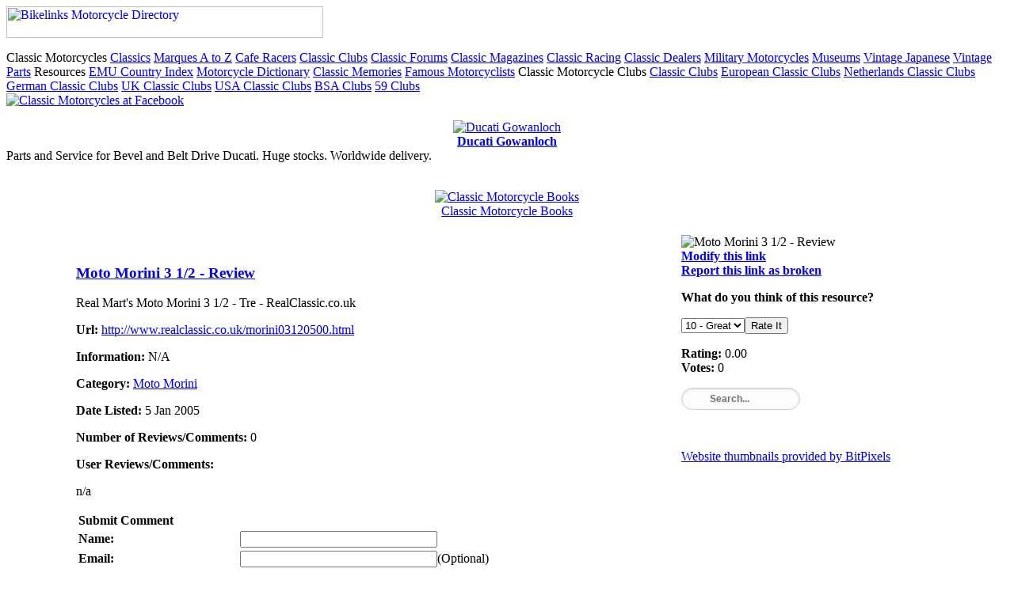

--- FILE ---
content_type: text/html; charset=UTF-8
request_url: https://bikelinks.com/directory/Classic_Motorcycles/A_to_Z/M/Moto_Morini/moto_morini_3_12__review_10352.html
body_size: 13166
content:
<script async src="https://pagead2.googlesyndication.com/pagead/js/adsbygoogle.js?client=ca-pub-9359644410981211"
     crossorigin="anonymous"></script>
<!DOCTYPE HTML PUBLIC "-//W3C//DTD HTML 4.01 Transitional//EN" "http://www.w3.org/TR/html4/loose.dtd">
<html>
<head>
   <meta http-equiv="Content-Type" content="text/html; charset=UTF-8">

   <title>Moto Morini 3 1/2 - Review at Bikelinks</title>
<link href="/includes/menus/jqtabs/css/tabs_multi.css" rel="styleSheet" type="text/css">
<link href="/scripts/css/bikestyle.css" rel="styleSheet" type="text/css">
<link href="/scripts/css/leftmenu160.css" rel="styleSheet" type="text/css">
<link href="/scripts/jq/fab/jquery.fancybox.css" rel="styleSheet" type="text/css">

<!-- Hide %%metadescription%% // End Hide -->





<!-- HIGHSLIDE HTML  --><!-- /HIGHSLIDE -->


</head>
<body>
<img SRC="/scripts/css/img/bg_silver.jpg" ALT="" class="bg" >
<div id="page-wrap">
<!-- HEADER --><a href="http://bikelinks.com/"><img SRC="/images/bg/bikelinks400x40.gif" ALT="Bikelinks Motorcycle Directory" width=400 height=40></a>
<p><!-- /HEADER -->




<div id="content">
<!-- ZOOMSTOP -->
<div id="sidebar">
<!-- MENU -->
<span class="headbox">Classic Motorcycles</span>
<a href="/directory/Classic_Motorcycles/" class="leftmenu" title="">Classics</a>
<a href="/directory/Classic_Motorcycles/A_to_Z/" class="leftmenu" title="Makes and Models">Marques A to Z</a>
<a href="/directory/Classic_Motorcycles/Cafe_Racers/" class="leftmenu" title="Custom Classics">Cafe Racers</a>
<a href="/directory/Classic_Motorcycles/Classic_Clubs/" class="leftmenu" title="">Classic Clubs</a>
<a href="/directory/Classic_Motorcycles/Classic_Forums/ " class="leftmenu" title="">Classic Forums</a>
<a href="/directory/Publications/Magazines/Classic_Motorcycle_Magazines/" class="leftmenu" title="">Classic Magazines</a>
<a href="/directory/Classic_Motorcycles/Classic_Racing/" class="leftmenu" title="">Classic Racing</a>
<a href="/directory/Classic_Motorcycles/Dealers/" class="leftmenu" title="">Classic Dealers</a>
<a href="/directory/Classic_Motorcycles/Military_Motorcycles/" class="leftmenu" title="">Military Motorcycles</a>
<a href="/directory/Classic_Motorcycles/Museums/" class="leftmenu" title="Classic Motorcycle Museums">Museums</a>
<a href="/directory/Classic_Motorcycles/Classic_Japanese_Motorcycles/" class="leftmenu" title="">Vintage Japanese</a>
<a href="/directory/Classic_Motorcycles/Vintage_Parts/" class="leftmenu" title="">Vintage Parts</a>

<span class="headbox2">Resources</span>
<a href="http://cybermotorcycle.com/euro/" class="leftmenu" title="">EMU Country Index</a>
<a href="http://cybermotorcycle.com/glossword/1.8/index.php/index/2.xhtml" class="leftmenu" title="">Motorcycle Dictionary</a>
<!-- <a href="http://cybermotorcycle.com/forums/" class="leftmenu" title="">Classic Motorcycle Forums</a> -->
<a href="http://dropbears.com/c/classicmemories/"  class="leftmenu" title="">Classic Memories</a>
<a href="http://dropbears.com/f/famous/famous_motorcyclists.htm"  class="leftmenu" title="">Famous Motorcyclists</a>

<span class="headbox2">Classic Motorcycle Clubs</span>

<a href="/directory/Classic_Motorcycles/Classic_Clubs/" class="leftmenu" title="">Classic Clubs</a>
<a href="/directory/Classic_Motorcycles/Classic_Clubs/European_Classic_Clubs/" class="leftmenu" title="">European Classic Clubs</a>
<a href="/directory/Classic_Motorcycles/Classic_Clubs/Netherlands_Classic_Clubs/" class="leftmenu" title="Dutch NL Oldtimers Holland">Netherlands Classic Clubs</a>
<a href="/directory/Classic_Motorcycles/Classic_Clubs/German_Classic_Clubs/" class="leftmenu" title="">German Classic Clubs</a>
<a href="/directory/Classic_Motorcycles/Classic_Clubs/UK_Classic_Clubs/" class="leftmenu" title="">UK Classic Clubs</a>
<a href="/directory/Classic_Motorcycles/Classic_Clubs/US_Classic_Clubs/" class="leftmenu" title="">USA Classic Clubs</a>
<a href="/directory/Classic_Motorcycles/A_to_Z/B/BSA/BSA_Clubs/" class="leftmenu" title="">BSA Clubs</a>
<a href="/directory/Classic_Motorcycles/Classic_Clubs/59_Clubs/" class="leftmenu" title="Cafe Racers and Rock n Roll">59 Clubs</a>

<!-- /MENU -->
<!-- SM --><div class="boxwhitegray" style="width:100%"; >
<a href="https://www.facebook.com/ClassicMotorcycles" rel="nofollow" target=_blank>
<img SRC="/includes/content/sm/img/fb-classicmc-200.jpg" ALT="Classic Motorcycles at Facebook" style="max-width:100%;height:auto;"></a>
</div><!-- /box -->
<!-- /SM -->
<!-- RANDOM --><p><div class="size10gray boxwhitegray" style="width:100%"; >
<div style="text-align: center;">
<a href="http://ducati-gowanloch.com/" rel="nofollow" target=_blank><img SRC="/includes/content/random/mc/img/ducati-gowanloch-150.jpg" ALT="Ducati Gowanloch" style="max-width:100%;height:auto;"></a>
<br><b><a href="http://ducati-gowanloch.com/" rel="nofollow" target=_blank>Ducati Gowanloch</a></b>
</div>
Parts and Service for Bevel and Belt Drive Ducati. Huge stocks. Worldwide delivery.
</div><!-- /box -->

<!-- /RANDOM -->

<br><!-- NEWS --><!-- nada --><!-- /NEWS -->

<!-- BOOKS --><p><div class="size12gray boxwhitegray" style="width:100%; margin:auto; text-align: center;">
<a href="http://dropbears.com/books/motorcycles/classic_motorcycles.htm"><img SRC="/includes/content/img/books/Art_of_Motorcycle.jpg" ALT="Classic Motorcycle Books"  style="max-width:100%;height:auto;"></a>
<br><a href="http://dropbears.com/books/motorcycles/classic_motorcycles.htm" title="">Classic Motorcycle Books</a>
</div><!-- /bookbox -->
<!-- /BOOKS -->
</div><!-- /sidebar -->
<!--ZOOMRESTART-->
<div id="main-content">

<center><table>
<tr>
<td class="left top" style="width:70%"><br><span class="size10gray"><a href="http://bikelinks.com/directory/Classic_Motorcycles/A_to_Z/M/Moto_Morini/"></a></span><a href="http://www.realclassic.co.uk/morini03120500.html" rel="nofollow" ></a>
<br><H3><a href="http://www.realclassic.co.uk/morini03120500.html" rel="nofollow" onClick="window.open('http://bikelinks.com/cgi-bin/search/go.cgi?id=10352'); return false;">Moto Morini 3 1/2 - Review</a></H3>
</span>
<p><span class="size12gray"><!-- <b>Description: </b> -->Real Mart's Moto Morini 3 1/2 - Tre - RealClassic.co.uk</span>
<p><span class="size12gray longurl"><b>Url: </b><a href="http://www.realclassic.co.uk/morini03120500.html" rel="nofollow" onClick="window.open('http://bikelinks.com/cgi-bin/search/go.cgi?id=10352'); return false;">http://www.realclassic.co.uk/morini03120500.html</a></span>
<p><span class="size10gray"><b>Information: </b>N/A</span><p><span class="size10gray"><b>Category:</b> <a href="http://bikelinks.com/directory/Classic_Motorcycles/A_to_Z/M/Moto_Morini/">Moto Morini</a></span>
<p> 
<p><span class="size10gray"><b>Date Listed:</b>
5 Jan 2005</span>
<!-- <p><span class="size10gray"><b>Visitors Received:</b> 175</span> -->
<p><span class="size10gray"><b>Number of Reviews/Comments: </b>0</span>
<p>
<b><span class="size10gray">User Reviews/Comments:</span></b>
<p><span class="size10gray">n/a</span>
<p><form method="POST" action="http://bikelinks.com/cgi-bin/search/reviews.cgi"><input type="hidden" name="ia" value="113108112109118110122108"><input type="hidden" name="ct" value="!!ct!!"><input type="hidden" name="fct"



            value="save_review"><input type="hidden" name="id" value="10352">
<table class="padding3px">
<tr>
<td COLSPAN="2" BGCOLOR="#FFFFFF"><b><span class="size10gray">Submit
Comment</span></b></td>
</tr>

<tr>
<td WIDTH="200" BGCOLOR="#FFFFFF"><b><span class="size10gray">Name:</span></b></td>

<td WIDTH="550" BGCOLOR="#FFFFFF"><input type="text"



                name="name" size="29"></td>
</tr>

<tr>
<td WIDTH="0" BGCOLOR="#FFFFFF"><b><span class="size10gray">Email:</span></b></td>

<td WIDTH="0" BGCOLOR="#FFFFFF"><input type="text"



                name="email" size="29"><span class="size10gray">(Optional)</span></td>
</tr>

<tr>
<td WIDTH="0" BGCOLOR="#FFFFFF"><b><span class="size10gray">Comment:</span></b></td>

<td WIDTH="0" BGCOLOR="#FFFFFF"><span class="size10gray"><textarea rows="6" name="review" cols="30"></textarea></span></td>
</tr>

<tr>
<td COLSPAN="2"><span class="size10gray">Type in the letters listed
below (Case Sensitive)</span><b><span style"color:red">*</span></b>:</span>
<br><span class="size10gray"><img src="http://bikelinks.com/directory/A51014995121.gif"> <img src="http://bikelinks.com/directory/A34745095117.gif"> <img src="http://bikelinks.com/directory/A60225195111.gif"> <img src="http://bikelinks.com/directory/A63075295112.gif"> </span></td>
</tr>

<tr>
<td></td>

<td><input type="text" name="letters" size="22"></td>
</tr>

<tr>
<td WIDTH="0" BGCOLOR="#FFFFFF"></td>

<td WIDTH="0" BGCOLOR="#FFFFFF"><input type="submit"



                value="  Submit Comment  " name="B1"></td>
</tr>

<tr>
<td></td>

<td></td>
</tr>
</table>
</form></td>

<td VALIGN=TOP WIDTH="30%">
<br><img SRC="http://img.bitpixels.com/getthumbnail?code=60078&size=120&url=http://www.realclassic.co.uk/morini03120500.html" ALT="Moto Morini 3 1/2 - Review" >
<br><span class="size10gray"><b><a href="http://bikelinks.com/cgi-bin/search/modify.cgi?id=10352&cid=553">Modify this link</a></b></span>
<br><b><span class="size10gray"><a href="http://bikelinks.com/cgi-bin/search/rprtb.cgi?id=10352&cid=553">Report
this link as broken</a></span></b><form

        method="POST" action="http://bikelinks.com/cgi-bin/search/rateit2.cgi"><input type="hidden" name="fct" value="cast_rating"><input type="hidden" name="id"
          value="10352-553">
<p><b><span class="size10gray">What do you
think of this resource?</span></b>
<p><select name="rating" size="1"><option value="10"><b>10 - Great</option><option value="9">9</option><option value="8">8</option><option value="7">7</option><option value="6">6</option><option value="5">5</option><option value="4">4</option><option value="3">3</option><option value="2">2</option><option value="1">1
- Sucks</b></option></select><input type="submit" value="Rate It" name="B1">
<p><span class="size10gray"><b>Rating:</b> 0.00 </span>
<br><span class="size10gray"><b>Votes:</b> 0</span>

<br></form>
<!-- SEARCHBOXCAT --><!-- SearchboxCat -->
<style>

#search {

}

#search input[type="text"] {
    background: url('/includes/content/search/img/search-white.png') no-repeat 10px 6px #fcfcfc;
    border: 1px solid #d1d1d1;
    font: bold 12px Arial,Helvetica,Sans-serif;
    color: #bebebe;
    width: 150px;
    padding: 6px 15px 6px 35px;
    -webkit-border-radius: 20px;
    -moz-border-radius: 20px;
    border-radius: 20px;
    text-shadow: 0 2px 3px rgba(0, 0, 0, 0.1);
    -webkit-box-shadow: 0 1px 3px rgba(0, 0, 0, 0.15) inset;
    -moz-box-shadow: 0 1px 3px rgba(0, 0, 0, 0.15) inset;
    box-shadow: 0 1px 3px rgba(0, 0, 0, 0.15) inset;
    -webkit-transition: all 0.7s ease 0s;
    -moz-transition: all 0.7s ease 0s;
    -o-transition: all 0.7s ease 0s;
    transition: all 0.7s ease 0s;
    }

#search input[type="text"]:focus {
    width: 200px;
    }

</style>
<div class="alignleft">
<form method="get" action="http://www.bikelinks.com/search_template.html" id="search">
  <input name="zoom_query" type="text" size="40" placeholder="Search..." />
</form>
</div><!-- /align -->








<!-- /SEARCHBOXCAT -->
<br>
<!-- ADDURLBUTTON --><!-- /ADDURLBUTTON  -->
<p><span class="size10gray"><a href="http://www.bitpixels.com/" target="_blank">Website thumbnails provided by BitPixels</a></span>
</td>
</tr>

<tr>
<td></td>

<td ALIGN=LEFT VALIGN=TOP></td>
</tr>

<tr>
<td VALIGN=TOP COLSPAN="2" WIDTH="710"><!--ZOOMSTOP
<!-- ADSFOOTER --><div class="max728">
<script async src="//pagead2.googlesyndication.com/pagead/js/adsbygoogle.js"></script>
<!-- Bikelinks Responsive 1506 -->
<ins class="adsbygoogle"
     style="display:block"
     data-ad-client="ca-pub-9359644410981211"
     data-ad-slot="6802685971"
     data-ad-format="auto"></ins>
<script>
(adsbygoogle = window.adsbygoogle || []).push({});
</script>
</div><!-- /center gads -->
<!-- /ADSFOOTER -->
<p>

<!-- EBAY --><!-- nada -->
<!-- /EBAY -->
<!--ZOOMRESTART--> </td>
</tr>
</table></center>


</div><!-- /main-content --><div style="clear:both;"></div>

<!-- FOOTER --><div class="alignleft size12gray">&nbsp;&nbsp;Copyright &copy; 1997-2026 dropbears.com</div><!-- /align -->

<div class="alignright">
<a href="/index.html">home</a>
| <a href="/contact.htm">contact</a>
| <a href="/sitemap.htm">sitemap</a>
<!-- | <a href="/cgi-bin/search/addurl.cgi">add your site</a> -->&nbsp;&nbsp;
</div><!-- /align -->
<a style="display:none;" href="/pandora/" rel="nofollow">Pandora's Box. Do NOT go here or bad things will happen!</a>


<!-- /FOOTER -->
</div><!-- /content -->
</div><!-- /pagewrap -->


<!-- GA --><script type="text/javascript" src="/scripts/ga.js"></script><!-- /GA -->
<!-- JS --><script type="text/javascript" src="https://ajax.googleapis.com/ajax/libs/jquery/1.7.1/jquery.min.js"></script>
<script src="http://cdn.jquerytools.org/1.2.7/full/jquery.tools.min.js"></script>
<script src="/scripts/jq/fab/jquery.fancybox.js"></script>

<!-- /JS -->
<!-- FUNCTIONS --><script type="text/javascript" src="/scripts/js/functions.js"></script><!-- /FUNCTIONS -->
</body>
</html>


--- FILE ---
content_type: text/html; charset=utf-8
request_url: https://www.google.com/recaptcha/api2/aframe
body_size: 225
content:
<!DOCTYPE HTML><html><head><meta http-equiv="content-type" content="text/html; charset=UTF-8"></head><body><script nonce="VqqSOQOoNhkBhNCd7im9JQ">/** Anti-fraud and anti-abuse applications only. See google.com/recaptcha */ try{var clients={'sodar':'https://pagead2.googlesyndication.com/pagead/sodar?'};window.addEventListener("message",function(a){try{if(a.source===window.parent){var b=JSON.parse(a.data);var c=clients[b['id']];if(c){var d=document.createElement('img');d.src=c+b['params']+'&rc='+(localStorage.getItem("rc::a")?sessionStorage.getItem("rc::b"):"");window.document.body.appendChild(d);sessionStorage.setItem("rc::e",parseInt(sessionStorage.getItem("rc::e")||0)+1);localStorage.setItem("rc::h",'1768613448049');}}}catch(b){}});window.parent.postMessage("_grecaptcha_ready", "*");}catch(b){}</script></body></html>